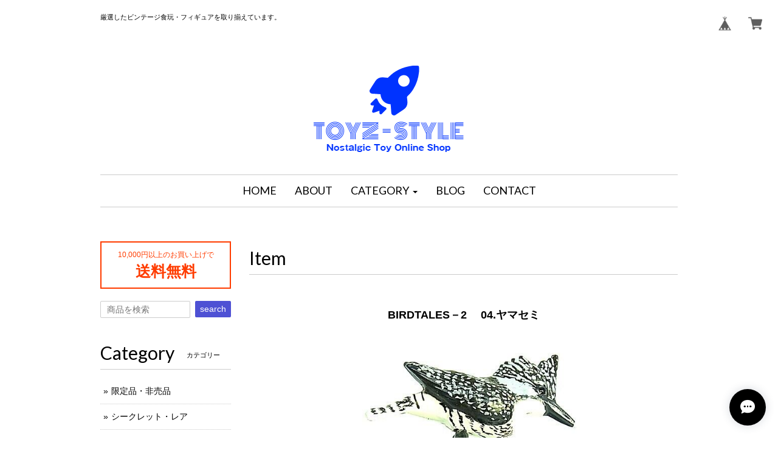

--- FILE ---
content_type: text/html; charset=UTF-8
request_url: https://www.toyz-style.jp/items/24962537/reviews?format=user&score=&page=1
body_size: 724
content:
				<li class="review01__listChild">
			<figure class="review01__itemInfo">
				<a href="/items/25023036" class="review01__imgWrap">
					<img src="https://baseec-img-mng.akamaized.net/images/item/origin/a9184d74efd3e9800a4e803e426512ff.jpg?imformat=generic&q=90&im=Resize,width=146,type=normal" alt="  サイボーグ009ヴィネット（全6種）セット" class="review01__img">
				</a>
				<figcaption class="review01__item">
					<i class="review01__iconImg ico--good"></i>
					<p class="review01__itemName">  サイボーグ009ヴィネット（全6種）セット</p>
										<time datetime="2024-09-02" class="review01__date">2024/09/02</time>
				</figcaption>
			</figure><!-- /.review01__itemInfo -->
								</li>
				<li class="review01__listChild">
			<figure class="review01__itemInfo">
				<a href="/items/24874468" class="review01__imgWrap">
					<img src="https://baseec-img-mng.akamaized.net/images/item/origin/7e8d090d65ed4f6d5af07d55ee8c0d64.jpg?imformat=generic&q=90&im=Resize,width=146,type=normal" alt="むかし懐かしロボット VOL.2　03.Smoking Space Man" class="review01__img">
				</a>
				<figcaption class="review01__item">
					<i class="review01__iconImg ico--normal"></i>
					<p class="review01__itemName">むかし懐かしロボット VOL.2　03.Smoking Space Man</p>
										<time datetime="2022-12-28" class="review01__date">2022/12/28</time>
				</figcaption>
			</figure><!-- /.review01__itemInfo -->
								</li>
				<li class="review01__listChild">
			<figure class="review01__itemInfo">
				<a href="/items/24908222" class="review01__imgWrap">
					<img src="https://baseec-img-mng.akamaized.net/images/item/origin/bc866a2b5a7f933cc7a97fe51ebe147a.jpg?imformat=generic&q=90&im=Resize,width=146,type=normal" alt="青春のメロディーチョコ第1弾 14.山下久美子「赤坂小町 ドキッ」" class="review01__img">
				</a>
				<figcaption class="review01__item">
					<i class="review01__iconImg ico--normal"></i>
					<p class="review01__itemName">青春のメロディーチョコ第1弾 14.山下久美子「赤坂小町 ドキッ」</p>
										<time datetime="2022-12-28" class="review01__date">2022/12/28</time>
				</figcaption>
			</figure><!-- /.review01__itemInfo -->
								</li>
				<li class="review01__listChild">
			<figure class="review01__itemInfo">
				<a href="/items/24872580" class="review01__imgWrap">
					<img src="https://baseec-img-mng.akamaized.net/images/item/origin/c9ff03de885bfda8bbeba07621b11e2a.jpg?imformat=generic&q=90&im=Resize,width=146,type=normal" alt="ちっちゃなおもち屋さん 10.変身サイボーグ" class="review01__img">
				</a>
				<figcaption class="review01__item">
					<i class="review01__iconImg ico--good"></i>
					<p class="review01__itemName">ちっちゃなおもち屋さん 10.変身サイボーグ</p>
										<time datetime="2022-12-28" class="review01__date">2022/12/28</time>
				</figcaption>
			</figure><!-- /.review01__itemInfo -->
								</li>
				<li class="review01__listChild">
			<figure class="review01__itemInfo">
				<a href="/items/24963106" class="review01__imgWrap">
					<img src="https://baseec-img-mng.akamaized.net/images/item/origin/ac6d3cde30e741f07d8979cb0cc3b412.jpg?imformat=generic&q=90&im=Resize,width=146,type=normal" alt="コカ・コーラ　プロサッカーフィギュア　MIMIATURES 全20種" class="review01__img">
				</a>
				<figcaption class="review01__item">
					<i class="review01__iconImg ico--good"></i>
					<p class="review01__itemName">コカ・コーラ　プロサッカーフィギュア　MIMIATURES 全20種</p>
										<time datetime="2021-11-13" class="review01__date">2021/11/13</time>
				</figcaption>
			</figure><!-- /.review01__itemInfo -->
								</li>
				<li class="review01__listChild">
			<figure class="review01__itemInfo">
				<a href="/items/24899221" class="review01__imgWrap">
					<img src="https://baseec-img-mng.akamaized.net/images/item/origin/7738868d57d3f23004d163437aecd2c5.jpg?imformat=generic&q=90&im=Resize,width=146,type=normal" alt="タイムスリップグリコ第四弾 13.だるまストーブ" class="review01__img">
				</a>
				<figcaption class="review01__item">
					<i class="review01__iconImg ico--good"></i>
					<p class="review01__itemName">タイムスリップグリコ第四弾 13.だるまストーブ</p>
										<time datetime="2020-12-02" class="review01__date">2020/12/02</time>
				</figcaption>
			</figure><!-- /.review01__itemInfo -->
						<p class="review01__comment">丁寧な梱包で本日受け取りました。
だるまストーブ探してたのでとても嬉しいです 扇風機もブタの蚊取り線香も可愛いです。
ありがとうございました。</p>
								</li>
		